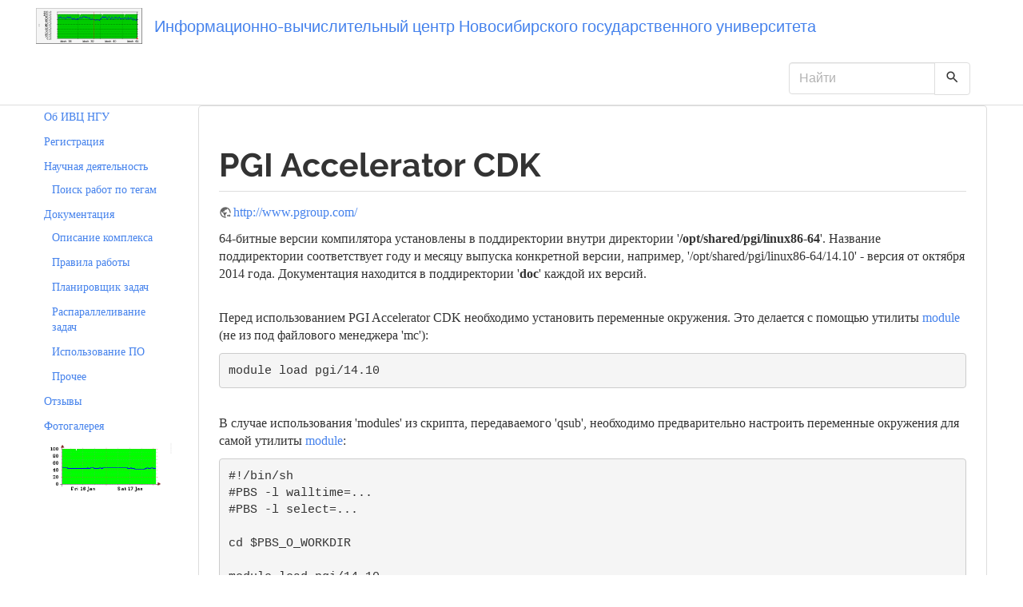

--- FILE ---
content_type: text/html; charset=utf-8
request_url: http://nusc.nsu.ru/wiki/doku.php/doc/pgi/pgi
body_size: 12699
content:
<!DOCTYPE html>
<html xmlns="http://www.w3.org/1999/xhtml" lang="ru" dir="ltr" class="no-js">
<head>
    <meta charset="UTF-8" />
    <title>doc:pgi:pgi [Информационно-вычислительный центр Новосибирского государственного университета]</title>
    <script>(function(H){H.className=H.className.replace(/\bno-js\b/,'js')})(document.documentElement)</script>
    <meta name="viewport" content="width=device-width,initial-scale=1" />
    <link rel="shortcut icon" href="/wiki/lib/exe/fetch.php/favicon.ico" />
<link rel="apple-touch-icon" href="/wiki/lib/tpl/bootstrap3/images/apple-touch-icon.png" />
<meta name="generator" content="DokuWiki"/>
<meta name="robots" content="index,follow"/>
<meta name="keywords" content="doc,pgi,pgi"/>
<link rel="search" type="application/opensearchdescription+xml" href="/wiki/lib/exe/opensearch.php" title="Информационно-вычислительный центр Новосибирского государственного университета"/>
<link rel="start" href="/wiki/"/>
<link rel="manifest" href="/wiki/lib/exe/manifest.php"/>
<link rel="alternate" type="text/html" title="Простой HTML" href="/wiki/doku.php/doc/pgi/pgi?do=export_xhtml"/>
<link rel="canonical" href="http://nusc.nsu.ru/wiki/doku.php/doc/pgi/pgi"/>
<link rel="stylesheet" href="/wiki/lib/exe/css.php?t=bootstrap3&amp;tseed=5526c5d7901db7961e6bdbddc88895a3"/>
<!--[if gte IE 9]><!-->
<script >/*<![CDATA[*/var NS='doc:pgi';var JSINFO = {"bootstrap3":{"mode":"show","toc":[],"config":{"collapsibleSections":0,"fixedTopNavbar":1,"showSemanticPopup":0,"sidebarOnNavbar":0,"tagsOnTop":1,"tocAffix":1,"tocCollapseOnScroll":1,"tocCollapsed":0,"tocLayout":"default","useAnchorJS":1,"useAlternativeToolbarIcons":1}},"id":"doc:pgi:pgi","namespace":"doc:pgi","ACT":"show","useHeadingNavigation":0,"useHeadingContent":0};
/*!]]>*/</script>
<script src="/wiki/lib/exe/jquery.php?tseed=f0349b609f9b91a485af8fd8ecd4aea4" defer="defer">/*<![CDATA[*/
/*!]]>*/</script>
<script src="/wiki/lib/exe/js.php?t=bootstrap3&amp;tseed=5526c5d7901db7961e6bdbddc88895a3" defer="defer">/*<![CDATA[*/
/*!]]>*/</script>
<!--<![endif]-->
<style type="text/css">@media screen { body { margin-top: 85px; }  #dw__toc.affix { top: 75px; position: fixed !important; } }</style>
    <!--[if lt IE 9]>
    <script type="text/javascript" src="https://oss.maxcdn.com/html5shiv/3.7.2/html5shiv.min.js"></script>
    <script type="text/javascript" src="https://oss.maxcdn.com/respond/1.4.2/respond.min.js"></script>
    <![endif]-->
</head>
<body class="readable dokuwiki mode_show tpl_bootstrap3 dw-page-on-panel dw-fluid-container" data-page-id="doc:pgi:pgi"><div class="dokuwiki">
    <header id="dokuwiki__header" class="dw-container dokuwiki container-fluid mx-5">
    <!-- navbar -->
<nav id="dw__navbar" class="navbar navbar-fixed-top navbar-default" role="navigation">

    <div class="dw-container container-fluid mx-5">

        <div class="navbar-header">

            <button class="navbar-toggle" type="button" data-toggle="collapse" data-target=".navbar-collapse">
                <span class="icon-bar"></span>
                <span class="icon-bar"></span>
                <span class="icon-bar"></span>
            </button>

            <a class="navbar-brand d-flex align-items-center" href="/wiki/doku.php/doc/index" accesskey="h" title="Информационно-вычислительный центр Новосибирского государственного университета"><img id="dw__logo" class="pull-left h-100 mr-4" alt="Информационно-вычислительный центр Новосибирского государственного университета" src="/wiki/lib/tpl/bootstrap3/images/logo.png" /><div class="pull-right"><div id="dw__title">Информационно-вычислительный центр Новосибирского государственного университета</div></div></a>
        </div>

        <div class="collapse navbar-collapse">

            
            
            <div class="navbar-right" id="dw__navbar_items">

                <!-- navbar-searchform -->
<form action="/wiki/doku.php/doc/pgi/pgi" accept-charset="utf-8" class="navbar-form navbar-left search" id="dw__search" method="get" role="search">
    <div class="input-group">
        <input id="qsearch" autocomplete="off" type="search" placeholder="Найти" value="" accesskey="f" name="q" class="form-control" title="[F]" />
        <div class="input-group-btn">
            <button  class="btn btn-default" type="submit" title="Найти">
                <span class="iconify"  data-icon="mdi:magnify"></span>            </button>
        </div>

    </div>
    <input type="hidden" name="do" value="search" />
</form>
<!-- /navbar-searchform -->

                <ul class="nav navbar-nav">

                    
                                        <li>
                        <span class="dw__actions dw-action-icon">
                                                </span>
                    </li>
                    
                </ul>

                
                
            </div>

        </div>
    </div>
</nav>
<!-- navbar -->
    </header>

    <a name="dokuwiki__top" id="dokuwiki__top"></a>

    <main role="main" class="dw-container pb-5 dokuwiki container-fluid mx-5">

        <div id="dokuwiki__pageheader">

            
            <!-- breadcrumbs -->
<nav id="dw__breadcrumbs" class="small">

    <hr/>

    
        <div class="dw__breadcrumbs hidden-print">
        <ol class="breadcrumb"><li>Вы посетили</li><li class="active"><a href="/wiki/doku.php/doc/pgi/pgi"  title="doc:pgi:pgi">pgi</a></li></ol>    </div>
    
    <hr/>

</nav>
<!-- /breadcrumbs -->

            <p class="text-right">
                            </p>

            <div id="dw__msgarea" class="small">
                            </div>

        </div>

        <div class="row">

            <!-- sidebar -->
<aside id="dokuwiki__aside" class="dw__sidebar col-sm-3 col-md-2 hidden-print">
    <div class="dw-sidebar-content">
        <div class="dw-sidebar-title hidden-lg hidden-md hidden-sm" data-toggle="collapse" data-target="#dokuwiki__aside .dw-sidebar-body">
            <span class="iconify"  data-icon="mdi:view-list"></span> Боковая панель        </div>
        <div class="dw-sidebar-body collapse in small">
            <ul class="nav  nav-pills nav-stacked">
<li class="level1"> <a href="/wiki/doku.php/doc/nusc/about" class="wikilink1" title="doc:nusc:about" >Об ИВЦ НГУ</a>
</li>
<li class="level1"> <a href="/wiki/doku.php/doc/registration" class="wikilink1" title="doc:registration" >Регистрация</a>
</li>
<li class="level1 node"> <a href="/wiki/doku.php/reports/reports" class="wikilink1" title="reports:reports" >Научная деятельность</a>
<ul class="nav  nav-pills nav-stacked">
<li class="level2"> <a href="/wiki/doku.php/reports/searchtag" class="wikilink1" title="reports:searchtag" >Поиск работ по тегам</a>
</li>
</ul>
</li>
<li class="level1 node"> <a href="/wiki/doku.php/doc/index" class="wikilink1" title="doc:index" >Документация</a>
<ul class="nav  nav-pills nav-stacked">
<li class="level2"> <a href="/wiki/doku.php/doc/index#описание_вычислительного_комплекса" class="wikilink1" title="doc:index" >Описание комплекса</a>
</li>
<li class="level2"> <a href="/wiki/doku.php/doc/index#правила_работы" class="wikilink1" title="doc:index" >Правила работы</a>
</li>
<li class="level2"> <a href="/wiki/doku.php/doc/index#планировщик_задач" class="wikilink1" title="doc:index" >Планировщик задач</a>
</li>
<li class="level2"> <a href="/wiki/doku.php/doc/index#распараллеливание_задач" class="wikilink1" title="doc:index" >Распараллеливание задач</a>
</li>
<li class="level2"> <a href="/wiki/doku.php/doc/index#использование_по" class="wikilink1" title="doc:index" >Использование ПО</a>
</li>
<li class="level2"> <a href="/wiki/doku.php/doc/index#прочее" class="wikilink1" title="doc:index" >Прочее</a>
</li>
</ul>
</li>
<li class="level1"> <a href="/wiki/doku.php/reports/feedback" class="wikilink1" title="reports:feedback" >Отзывы</a>
</li>
<li class="level1"> <a href="/wiki/doku.php/doc/nusc/photo/photo" class="wikilink1" title="doc:nusc:photo:photo" >Фотогалерея</a>
</li>
</ul>

<p>
<a href="http://nusc.nsu.ru/mrtg/symmetra80k.html" class="media" target="_blank" title="http://nusc.nsu.ru/mrtg/symmetra80k.html" rel="ugc nofollow noopener"><img src="/wiki/lib/exe/fetch.php/symmetra.png" class="media img-responsive" loading="lazy" title="Потребление электроэнергии" alt="Потребление электроэнергии" /></a>
</p>        </div>
    </div>
</aside>
<!-- /sidebar -->

            <article id="dokuwiki__content" class="col-sm-9 col-md-10 " itemscope itemtype="http://schema.org/Article" itemref="dw__license">

                <!-- /page-tools -->

                <div class="panel panel-default px-3 py-2" itemprop="articleBody">
                    <div class="page panel-body">

                        
<div class="dw-content-page "><!-- content --><div class="dw-content"><h1 class="sectionedit1 page-header pb-3 mb-4 mt-5" id="pgi_accelerator_cdk">PGI Accelerator CDK</h1>
<div class="level1">

<p>
<a href="http://www.pgroup.com/" class="urlextern" target="_blank" title="http://www.pgroup.com/" rel="ugc nofollow noopener">http://www.pgroup.com/</a>
</p>

<p>
64-битные версии компилятора установлены в поддиректории внутри директории &#039;<strong>/opt/shared/pgi/linux86-64</strong>&#039;. Название поддиректории соответствует году и месяцу выпуска конкретной версии, например, &#039;/opt/shared/pgi/linux86-64/14.10&#039; - версия от октября 2014 года. Документация находится в поддиректории &#039;<strong>doc</strong>&#039; каждой их версий.
</p>

<p>
<br/>

Перед использованием PGI Accelerator CDK необходимо установить переменные окружения. Это делается с помощью утилиты <a href="/wiki/doku.php/doc/module/module" class="wikilink1" title="doc:module:module" data-wiki-id="doc:module:module">module</a> (не из под файлового менеджера &#039;mc&#039;): 
</p>
<pre class="code">module load pgi/14.10</pre>

<p>
<br/>

В случае использования &#039;modules&#039; из скрипта, передаваемого &#039;qsub&#039;, необходимо предварительно настроить переменные окружения для самой утилиты <a href="/wiki/doku.php/doc/module/module" class="wikilink1" title="doc:module:module" data-wiki-id="doc:module:module">module</a>: 
</p>
<pre class="code">#!/bin/sh
#PBS -l walltime=...
#PBS -l select=...

cd $PBS_O_WORKDIR

module load pgi/14.10
...</pre>

<p>
<br/>

Также смотрите пример использования CUDA Fortran на <a href="/wiki/doku.php/doc/pgi/cuda_fortran/cuda_fortran" class="wikilink1" title="doc:pgi:cuda_fortran:cuda_fortran" data-wiki-id="doc:pgi:cuda_fortran:cuda_fortran">этой странице</a>.
</p>

</div></div><!-- /content --></div>
                    </div>
                </div>

                <div class="small text-right">

                    
                    
                </div>

            </article>

            
        </div>

    </main>

    <footer id="dw__footer" class="dw-container py-5 dokuwiki container-fluid">
            </footer>

    <a href="#dokuwiki__top" class="back-to-top hidden-print btn btn-default" title="Перейти к содержанию" accesskey="t">
        <span class="iconify"  data-icon="mdi:chevron-up"></span>    </a>

    <div id="screen__mode">        <span class="visible-xs-block"></span>
        <span class="visible-sm-block"></span>
        <span class="visible-md-block"></span>
        <span class="visible-lg-block"></span>
    </div>

    <img src="/wiki/lib/exe/taskrunner.php?id=doc%3Apgi%3Apgi&amp;1768675369" width="2" height="1" alt="" />
</div>

</body>
</html>
